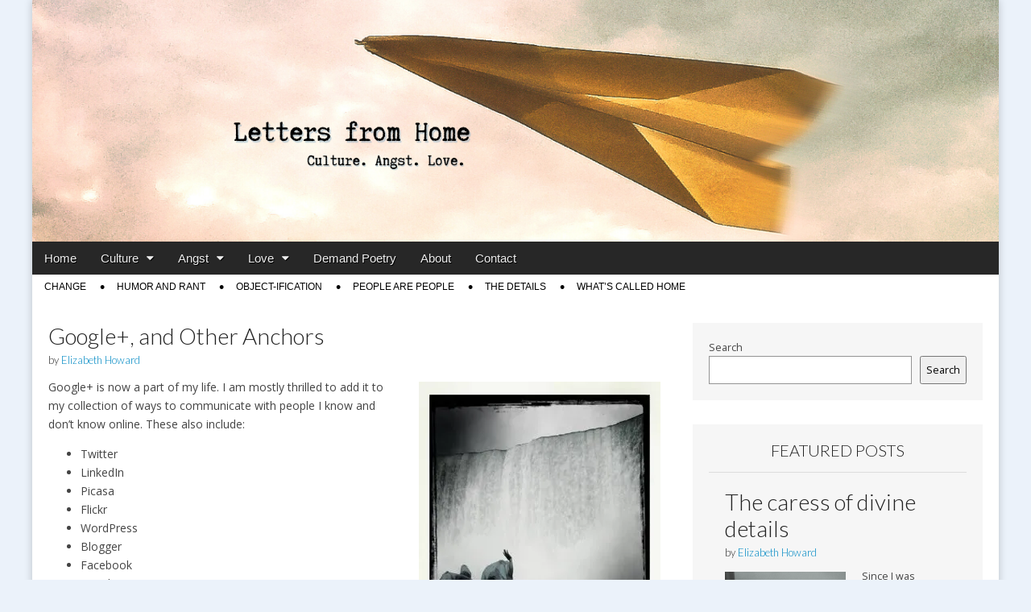

--- FILE ---
content_type: text/html; charset=UTF-8
request_url: https://blog.elizabethhoward.net/google-and-other-anchors/
body_size: 13842
content:
<!DOCTYPE html>
<html lang="en-US">
<head>
	<meta charset="UTF-8">
	<meta name="viewport" content="width=device-width, initial-scale=1.0">
	<link rel="profile" href="http://gmpg.org/xfn/11">
	<link rel="pingback" href="https://blog.elizabethhoward.net/xmlrpc.php">
	<title>Google+, and Other Anchors &#8211; Letters from Home</title>
<meta name='robots' content='max-image-preview:large' />
	<style>img:is([sizes="auto" i], [sizes^="auto," i]) { contain-intrinsic-size: 3000px 1500px }</style>
	<link rel='dns-prefetch' href='//www.googletagmanager.com' />
<link rel='dns-prefetch' href='//stats.wp.com' />
<link rel='dns-prefetch' href='//fonts.googleapis.com' />
<link rel='preconnect' href='//i0.wp.com' />
<link rel='preconnect' href='//c0.wp.com' />
<link rel="alternate" type="application/rss+xml" title="Letters from Home &raquo; Feed" href="https://blog.elizabethhoward.net/feed/" />
<link rel="alternate" type="application/rss+xml" title="Letters from Home &raquo; Comments Feed" href="https://blog.elizabethhoward.net/comments/feed/" />
		<!-- This site uses the Google Analytics by MonsterInsights plugin v9.11.1 - Using Analytics tracking - https://www.monsterinsights.com/ -->
							
			
							<!-- / Google Analytics by MonsterInsights -->
		
<link rel='stylesheet' id='all-css-889f7ba435fb479271568e7d4c7f9080' href='https://blog.elizabethhoward.net/wp-content/boost-cache/static/8b7188c67f.min.css' type='text/css' media='all' />
<style id='wp-emoji-styles-inline-css'>

	img.wp-smiley, img.emoji {
		display: inline !important;
		border: none !important;
		box-shadow: none !important;
		height: 1em !important;
		width: 1em !important;
		margin: 0 0.07em !important;
		vertical-align: -0.1em !important;
		background: none !important;
		padding: 0 !important;
	}
</style>
<style id='classic-theme-styles-inline-css'>
/*! This file is auto-generated */
.wp-block-button__link{color:#fff;background-color:#32373c;border-radius:9999px;box-shadow:none;text-decoration:none;padding:calc(.667em + 2px) calc(1.333em + 2px);font-size:1.125em}.wp-block-file__button{background:#32373c;color:#fff;text-decoration:none}
</style>
<style id='jetpack-sharing-buttons-style-inline-css'>
.jetpack-sharing-buttons__services-list{display:flex;flex-direction:row;flex-wrap:wrap;gap:0;list-style-type:none;margin:5px;padding:0}.jetpack-sharing-buttons__services-list.has-small-icon-size{font-size:12px}.jetpack-sharing-buttons__services-list.has-normal-icon-size{font-size:16px}.jetpack-sharing-buttons__services-list.has-large-icon-size{font-size:24px}.jetpack-sharing-buttons__services-list.has-huge-icon-size{font-size:36px}@media print{.jetpack-sharing-buttons__services-list{display:none!important}}.editor-styles-wrapper .wp-block-jetpack-sharing-buttons{gap:0;padding-inline-start:0}ul.jetpack-sharing-buttons__services-list.has-background{padding:1.25em 2.375em}
</style>
<style id='global-styles-inline-css'>
:root{--wp--preset--aspect-ratio--square: 1;--wp--preset--aspect-ratio--4-3: 4/3;--wp--preset--aspect-ratio--3-4: 3/4;--wp--preset--aspect-ratio--3-2: 3/2;--wp--preset--aspect-ratio--2-3: 2/3;--wp--preset--aspect-ratio--16-9: 16/9;--wp--preset--aspect-ratio--9-16: 9/16;--wp--preset--color--black: #000000;--wp--preset--color--cyan-bluish-gray: #abb8c3;--wp--preset--color--white: #ffffff;--wp--preset--color--pale-pink: #f78da7;--wp--preset--color--vivid-red: #cf2e2e;--wp--preset--color--luminous-vivid-orange: #ff6900;--wp--preset--color--luminous-vivid-amber: #fcb900;--wp--preset--color--light-green-cyan: #7bdcb5;--wp--preset--color--vivid-green-cyan: #00d084;--wp--preset--color--pale-cyan-blue: #8ed1fc;--wp--preset--color--vivid-cyan-blue: #0693e3;--wp--preset--color--vivid-purple: #9b51e0;--wp--preset--gradient--vivid-cyan-blue-to-vivid-purple: linear-gradient(135deg,rgba(6,147,227,1) 0%,rgb(155,81,224) 100%);--wp--preset--gradient--light-green-cyan-to-vivid-green-cyan: linear-gradient(135deg,rgb(122,220,180) 0%,rgb(0,208,130) 100%);--wp--preset--gradient--luminous-vivid-amber-to-luminous-vivid-orange: linear-gradient(135deg,rgba(252,185,0,1) 0%,rgba(255,105,0,1) 100%);--wp--preset--gradient--luminous-vivid-orange-to-vivid-red: linear-gradient(135deg,rgba(255,105,0,1) 0%,rgb(207,46,46) 100%);--wp--preset--gradient--very-light-gray-to-cyan-bluish-gray: linear-gradient(135deg,rgb(238,238,238) 0%,rgb(169,184,195) 100%);--wp--preset--gradient--cool-to-warm-spectrum: linear-gradient(135deg,rgb(74,234,220) 0%,rgb(151,120,209) 20%,rgb(207,42,186) 40%,rgb(238,44,130) 60%,rgb(251,105,98) 80%,rgb(254,248,76) 100%);--wp--preset--gradient--blush-light-purple: linear-gradient(135deg,rgb(255,206,236) 0%,rgb(152,150,240) 100%);--wp--preset--gradient--blush-bordeaux: linear-gradient(135deg,rgb(254,205,165) 0%,rgb(254,45,45) 50%,rgb(107,0,62) 100%);--wp--preset--gradient--luminous-dusk: linear-gradient(135deg,rgb(255,203,112) 0%,rgb(199,81,192) 50%,rgb(65,88,208) 100%);--wp--preset--gradient--pale-ocean: linear-gradient(135deg,rgb(255,245,203) 0%,rgb(182,227,212) 50%,rgb(51,167,181) 100%);--wp--preset--gradient--electric-grass: linear-gradient(135deg,rgb(202,248,128) 0%,rgb(113,206,126) 100%);--wp--preset--gradient--midnight: linear-gradient(135deg,rgb(2,3,129) 0%,rgb(40,116,252) 100%);--wp--preset--font-size--small: 13px;--wp--preset--font-size--medium: 20px;--wp--preset--font-size--large: 36px;--wp--preset--font-size--x-large: 42px;--wp--preset--spacing--20: 0.44rem;--wp--preset--spacing--30: 0.67rem;--wp--preset--spacing--40: 1rem;--wp--preset--spacing--50: 1.5rem;--wp--preset--spacing--60: 2.25rem;--wp--preset--spacing--70: 3.38rem;--wp--preset--spacing--80: 5.06rem;--wp--preset--shadow--natural: 6px 6px 9px rgba(0, 0, 0, 0.2);--wp--preset--shadow--deep: 12px 12px 50px rgba(0, 0, 0, 0.4);--wp--preset--shadow--sharp: 6px 6px 0px rgba(0, 0, 0, 0.2);--wp--preset--shadow--outlined: 6px 6px 0px -3px rgba(255, 255, 255, 1), 6px 6px rgba(0, 0, 0, 1);--wp--preset--shadow--crisp: 6px 6px 0px rgba(0, 0, 0, 1);}:where(.is-layout-flex){gap: 0.5em;}:where(.is-layout-grid){gap: 0.5em;}body .is-layout-flex{display: flex;}.is-layout-flex{flex-wrap: wrap;align-items: center;}.is-layout-flex > :is(*, div){margin: 0;}body .is-layout-grid{display: grid;}.is-layout-grid > :is(*, div){margin: 0;}:where(.wp-block-columns.is-layout-flex){gap: 2em;}:where(.wp-block-columns.is-layout-grid){gap: 2em;}:where(.wp-block-post-template.is-layout-flex){gap: 1.25em;}:where(.wp-block-post-template.is-layout-grid){gap: 1.25em;}.has-black-color{color: var(--wp--preset--color--black) !important;}.has-cyan-bluish-gray-color{color: var(--wp--preset--color--cyan-bluish-gray) !important;}.has-white-color{color: var(--wp--preset--color--white) !important;}.has-pale-pink-color{color: var(--wp--preset--color--pale-pink) !important;}.has-vivid-red-color{color: var(--wp--preset--color--vivid-red) !important;}.has-luminous-vivid-orange-color{color: var(--wp--preset--color--luminous-vivid-orange) !important;}.has-luminous-vivid-amber-color{color: var(--wp--preset--color--luminous-vivid-amber) !important;}.has-light-green-cyan-color{color: var(--wp--preset--color--light-green-cyan) !important;}.has-vivid-green-cyan-color{color: var(--wp--preset--color--vivid-green-cyan) !important;}.has-pale-cyan-blue-color{color: var(--wp--preset--color--pale-cyan-blue) !important;}.has-vivid-cyan-blue-color{color: var(--wp--preset--color--vivid-cyan-blue) !important;}.has-vivid-purple-color{color: var(--wp--preset--color--vivid-purple) !important;}.has-black-background-color{background-color: var(--wp--preset--color--black) !important;}.has-cyan-bluish-gray-background-color{background-color: var(--wp--preset--color--cyan-bluish-gray) !important;}.has-white-background-color{background-color: var(--wp--preset--color--white) !important;}.has-pale-pink-background-color{background-color: var(--wp--preset--color--pale-pink) !important;}.has-vivid-red-background-color{background-color: var(--wp--preset--color--vivid-red) !important;}.has-luminous-vivid-orange-background-color{background-color: var(--wp--preset--color--luminous-vivid-orange) !important;}.has-luminous-vivid-amber-background-color{background-color: var(--wp--preset--color--luminous-vivid-amber) !important;}.has-light-green-cyan-background-color{background-color: var(--wp--preset--color--light-green-cyan) !important;}.has-vivid-green-cyan-background-color{background-color: var(--wp--preset--color--vivid-green-cyan) !important;}.has-pale-cyan-blue-background-color{background-color: var(--wp--preset--color--pale-cyan-blue) !important;}.has-vivid-cyan-blue-background-color{background-color: var(--wp--preset--color--vivid-cyan-blue) !important;}.has-vivid-purple-background-color{background-color: var(--wp--preset--color--vivid-purple) !important;}.has-black-border-color{border-color: var(--wp--preset--color--black) !important;}.has-cyan-bluish-gray-border-color{border-color: var(--wp--preset--color--cyan-bluish-gray) !important;}.has-white-border-color{border-color: var(--wp--preset--color--white) !important;}.has-pale-pink-border-color{border-color: var(--wp--preset--color--pale-pink) !important;}.has-vivid-red-border-color{border-color: var(--wp--preset--color--vivid-red) !important;}.has-luminous-vivid-orange-border-color{border-color: var(--wp--preset--color--luminous-vivid-orange) !important;}.has-luminous-vivid-amber-border-color{border-color: var(--wp--preset--color--luminous-vivid-amber) !important;}.has-light-green-cyan-border-color{border-color: var(--wp--preset--color--light-green-cyan) !important;}.has-vivid-green-cyan-border-color{border-color: var(--wp--preset--color--vivid-green-cyan) !important;}.has-pale-cyan-blue-border-color{border-color: var(--wp--preset--color--pale-cyan-blue) !important;}.has-vivid-cyan-blue-border-color{border-color: var(--wp--preset--color--vivid-cyan-blue) !important;}.has-vivid-purple-border-color{border-color: var(--wp--preset--color--vivid-purple) !important;}.has-vivid-cyan-blue-to-vivid-purple-gradient-background{background: var(--wp--preset--gradient--vivid-cyan-blue-to-vivid-purple) !important;}.has-light-green-cyan-to-vivid-green-cyan-gradient-background{background: var(--wp--preset--gradient--light-green-cyan-to-vivid-green-cyan) !important;}.has-luminous-vivid-amber-to-luminous-vivid-orange-gradient-background{background: var(--wp--preset--gradient--luminous-vivid-amber-to-luminous-vivid-orange) !important;}.has-luminous-vivid-orange-to-vivid-red-gradient-background{background: var(--wp--preset--gradient--luminous-vivid-orange-to-vivid-red) !important;}.has-very-light-gray-to-cyan-bluish-gray-gradient-background{background: var(--wp--preset--gradient--very-light-gray-to-cyan-bluish-gray) !important;}.has-cool-to-warm-spectrum-gradient-background{background: var(--wp--preset--gradient--cool-to-warm-spectrum) !important;}.has-blush-light-purple-gradient-background{background: var(--wp--preset--gradient--blush-light-purple) !important;}.has-blush-bordeaux-gradient-background{background: var(--wp--preset--gradient--blush-bordeaux) !important;}.has-luminous-dusk-gradient-background{background: var(--wp--preset--gradient--luminous-dusk) !important;}.has-pale-ocean-gradient-background{background: var(--wp--preset--gradient--pale-ocean) !important;}.has-electric-grass-gradient-background{background: var(--wp--preset--gradient--electric-grass) !important;}.has-midnight-gradient-background{background: var(--wp--preset--gradient--midnight) !important;}.has-small-font-size{font-size: var(--wp--preset--font-size--small) !important;}.has-medium-font-size{font-size: var(--wp--preset--font-size--medium) !important;}.has-large-font-size{font-size: var(--wp--preset--font-size--large) !important;}.has-x-large-font-size{font-size: var(--wp--preset--font-size--x-large) !important;}
:where(.wp-block-post-template.is-layout-flex){gap: 1.25em;}:where(.wp-block-post-template.is-layout-grid){gap: 1.25em;}
:where(.wp-block-columns.is-layout-flex){gap: 2em;}:where(.wp-block-columns.is-layout-grid){gap: 2em;}
:root :where(.wp-block-pullquote){font-size: 1.5em;line-height: 1.6;}
</style>
<link rel='stylesheet' id='google_fonts-css' href='//fonts.googleapis.com/css?family=Open+Sans%3A400%2C700%3A400%2C400italic%2C700%2C700italic%7CQuattrocento%7CLato%3A300&#038;ver=6.8.3' media='all' />
<!--n2css--><!--n2js-->






<!-- Google tag (gtag.js) snippet added by Site Kit -->
<!-- Google Analytics snippet added by Site Kit -->


<link rel="https://api.w.org/" href="https://blog.elizabethhoward.net/wp-json/" /><link rel="alternate" title="JSON" type="application/json" href="https://blog.elizabethhoward.net/wp-json/wp/v2/posts/1955" /><link rel="EditURI" type="application/rsd+xml" title="RSD" href="https://blog.elizabethhoward.net/xmlrpc.php?rsd" />
<meta name="generator" content="WordPress 6.8.3" />
<link rel="canonical" href="https://blog.elizabethhoward.net/google-and-other-anchors/" />
<link rel='shortlink' href='https://blog.elizabethhoward.net/?p=1955' />
<link rel="alternate" title="oEmbed (JSON)" type="application/json+oembed" href="https://blog.elizabethhoward.net/wp-json/oembed/1.0/embed?url=https%3A%2F%2Fblog.elizabethhoward.net%2Fgoogle-and-other-anchors%2F" />
<link rel="alternate" title="oEmbed (XML)" type="text/xml+oembed" href="https://blog.elizabethhoward.net/wp-json/oembed/1.0/embed?url=https%3A%2F%2Fblog.elizabethhoward.net%2Fgoogle-and-other-anchors%2F&#038;format=xml" />
<meta name="generator" content="Site Kit by Google 1.171.0" />	<style>img#wpstats{display:none}</style>
		<style>
body { color: #444444; font-family: Open Sans, sans-serif; font-weight: normal; font-size: 14px; }
#page { background-color: #ffffff; }
h1, h2, h3, h4, h5, h6, h1 a, h2 a, h3 a, h4 a, h5 a, h6 a { color: #222222; font-family: Lato, serif; font-weight: normal; }
#site-title a,#site-description{  }
#site-title a { font-family: Quattrocento, serif; font-weight: normal; font-size: 48px; }
#site-description { font-family: Lato;  font-weight: 300; font-size: 18px; }
#site-navigation, #site-sub-navigation { font-family: PT Sans, sans-serif; font-weight: normal; }
#site-navigation { font-size: 15px; background-color: #272727; }
#site-navigation li:hover, #site-navigation ul ul { background-color: #111111; }
#site-navigation li a { color: #eeeeee; }
#site-navigation li a:hover { color: #eeeeee; }
#site-sub-navigation { font-size: 12px; }
a, .entry-meta a, .format-link .entry-title a { color: #0089c4; }
a:hover, .entry-meta a:hover, .format-link .entry-title a:hover { color: #222222; }
.more-link, #posts-pagination a, input[type="submit"], .comment-reply-link, .more-link:hover, #posts-pagination a:hover, input[type="submit"]:hover, .comment-reply-link:hover { color: #ffffff; background-color: #444444; }
.widget { background-color: #F6F6F6; }
.entry-title, .entry-title a { font-family: Lato;  font-weight: 300; font-size: 28px; }
.entry-meta, .entry-meta a { font-family: Lato;  font-weight: 300; font-size: 13px; }
.post-category, .post-category a, .post-format, .post-format a { font-family: Lato;  font-weight: 300; font-size: 13px; }
</style>
	<style type="text/css" id="custom-background-css">
body.custom-background { background-color: #ebf2fa; }
</style>
	
<!-- Google Tag Manager snippet added by Site Kit -->


<!-- End Google Tag Manager snippet added by Site Kit -->
<link rel="icon" href="https://i0.wp.com/blog.elizabethhoward.net/wp-content/uploads/cropped-sharpener_howard_2010.jpg?fit=32%2C32&#038;ssl=1" sizes="32x32" />
<link rel="icon" href="https://i0.wp.com/blog.elizabethhoward.net/wp-content/uploads/cropped-sharpener_howard_2010.jpg?fit=192%2C192&#038;ssl=1" sizes="192x192" />
<link rel="apple-touch-icon" href="https://i0.wp.com/blog.elizabethhoward.net/wp-content/uploads/cropped-sharpener_howard_2010.jpg?fit=180%2C180&#038;ssl=1" />
<meta name="msapplication-TileImage" content="https://i0.wp.com/blog.elizabethhoward.net/wp-content/uploads/cropped-sharpener_howard_2010.jpg?fit=270%2C270&#038;ssl=1" />
</head>

<body class="wp-singular post-template-default single single-post postid-1955 single-format-standard custom-background wp-custom-logo wp-theme-magazine-premium">
	<div id="page" class="grid ">
		<header id="header" class="row" role="banner">
			<div class="c12">
				<div id="mobile-menu">
					<a href="#" class="left-menu"><i class="fa fa-reorder"></i></a>
					<a href="#"><i class="fa fa-search"></i></a>
				</div>
				<div id="drop-down-search"><form role="search" method="get" class="search-form" action="https://blog.elizabethhoward.net/">
				<label>
					<span class="screen-reader-text">Search for:</span>
					<input type="search" class="search-field" placeholder="Search &hellip;" value="" name="s" />
				</label>
				<input type="submit" class="search-submit" value="Search" />
			</form></div>

								<div class="title-logo-wrapper remove">
										<div id="title-wrapper">
						<div id="site-title"><a href="https://blog.elizabethhoward.net" title="Letters from Home" rel="home">Letters from Home</a></div>
											</div>
				</div>
									<a href="https://blog.elizabethhoward.net" title="Letters from Home" rel="home"><img id="header-img" src="https://blog.elizabethhoward.net/wp-content/uploads/2022/02/cropped-Letters-from-Home-Blog-Banners-2022.png" width="1584" height="396" alt="Letters from Home" /></a>
					
				<div id="nav-wrapper">
					<div class="nav-content">
						<nav id="site-navigation" class="menus clearfix" role="navigation">
							<div class="screen-reader-text">Main menu</div>
							<a class="screen-reader-text" href="#primary" title="Skip to content">Skip to content</a>
							<div id="main-menu" class="menu-2021-menu-container"><ul id="menu-2021-menu" class="menu"><li id="menu-item-3766" class="menu-item menu-item-type-custom menu-item-object-custom menu-item-home menu-item-3766"><a href="http://blog.elizabethhoward.net/">Home</a>
<li id="menu-item-3740" class="menu-item menu-item-type-taxonomy menu-item-object-category menu-item-has-children sub-menu-parent menu-item-3740"><a href="https://blog.elizabethhoward.net/category/culture/">Culture</a>
<ul class="sub-menu">
	<li id="menu-item-3767" class="menu-item menu-item-type-taxonomy menu-item-object-category menu-item-3767"><a href="https://blog.elizabethhoward.net/category/writing/poetry-culture/">Poetry</a>
	<li id="menu-item-3773" class="menu-item menu-item-type-taxonomy menu-item-object-category menu-item-3773"><a href="https://blog.elizabethhoward.net/category/life-in-america/">Life in America</a>
	<li id="menu-item-3786" class="menu-item menu-item-type-taxonomy menu-item-object-category menu-item-3786"><a href="https://blog.elizabethhoward.net/category/writing/">Writing</a>
	<li id="menu-item-4761" class="menu-item menu-item-type-taxonomy menu-item-object-category current-post-ancestor menu-item-4761"><a href="https://blog.elizabethhoward.net/category/object-ification/">Object-ification</a>
</ul>

<li id="menu-item-3769" class="menu-item menu-item-type-taxonomy menu-item-object-category menu-item-has-children sub-menu-parent menu-item-3769"><a href="https://blog.elizabethhoward.net/category/angst/">Angst</a>
<ul class="sub-menu">
	<li id="menu-item-3785" class="menu-item menu-item-type-taxonomy menu-item-object-category menu-item-3785"><a href="https://blog.elizabethhoward.net/category/called-home/">What&#8217;s Called Home</a>
	<li id="menu-item-4543" class="menu-item menu-item-type-taxonomy menu-item-object-category menu-item-4543"><a href="https://blog.elizabethhoward.net/category/family/">Who We Call Family</a>
	<li id="menu-item-4544" class="menu-item menu-item-type-taxonomy menu-item-object-category current-post-ancestor current-menu-parent current-post-parent menu-item-4544"><a href="https://blog.elizabethhoward.net/category/is-less-more/">Is Less More?</a>
	<li id="menu-item-3787" class="menu-item menu-item-type-taxonomy menu-item-object-category menu-item-3787"><a href="https://blog.elizabethhoward.net/category/life-in-america/the-old-days/">The Old Days</a>
	<li id="menu-item-3774" class="menu-item menu-item-type-taxonomy menu-item-object-category menu-item-3774"><a href="https://blog.elizabethhoward.net/category/writing/humor-rant/">Humor and Rant</a>
</ul>

<li id="menu-item-3741" class="menu-item menu-item-type-taxonomy menu-item-object-category menu-item-has-children sub-menu-parent menu-item-3741"><a href="https://blog.elizabethhoward.net/category/love/">Love</a>
<ul class="sub-menu">
	<li id="menu-item-4762" class="menu-item menu-item-type-taxonomy menu-item-object-category menu-item-4762"><a href="https://blog.elizabethhoward.net/category/life-in-america/women-life-in-america/">Women</a>
	<li id="menu-item-3777" class="menu-item menu-item-type-taxonomy menu-item-object-category menu-item-3777"><a href="https://blog.elizabethhoward.net/category/ponderings/">Ponderings</a>
	<li id="menu-item-3784" class="menu-item menu-item-type-taxonomy menu-item-object-category menu-item-3784"><a href="https://blog.elizabethhoward.net/category/people-are-people/">People are people</a>
	<li id="menu-item-4542" class="menu-item menu-item-type-taxonomy menu-item-object-category current-post-ancestor menu-item-4542"><a href="https://blog.elizabethhoward.net/category/details/">The Details</a>
</ul>

<li id="menu-item-4759" class="menu-item menu-item-type-custom menu-item-object-custom menu-item-4759"><a href="http://demandpoetry.com">Demand Poetry</a>
<li id="menu-item-3765" class="menu-item menu-item-type-post_type menu-item-object-page menu-item-3765"><a href="https://blog.elizabethhoward.net/about/">About</a>
<li id="menu-item-3763" class="menu-item menu-item-type-post_type menu-item-object-page menu-item-3763"><a href="https://blog.elizabethhoward.net/contact-submssions/">Contact</a>
</ul></div>
													</nav><!-- #site-navigation -->

												<nav id="site-sub-navigation" class="menus" role="navigation">
							<div class="screen-reader-text">Sub menu</div>
							<div class="menu-secondary-menu-2020-container"><ul id="menu-secondary-menu-2020" class="secondary-menu"><li id="menu-item-4356" class="menu-item menu-item-type-taxonomy menu-item-object-category current-post-ancestor current-menu-parent current-post-parent menu-item-4356"><a href="https://blog.elizabethhoward.net/category/is-less-more/change-activism-means-act/">Change</a>
<li id="menu-item-3982" class="menu-item menu-item-type-taxonomy menu-item-object-category menu-item-3982"><a href="https://blog.elizabethhoward.net/category/writing/humor-rant/">Humor and Rant</a>
<li id="menu-item-3864" class="menu-item menu-item-type-taxonomy menu-item-object-category current-post-ancestor menu-item-3864"><a href="https://blog.elizabethhoward.net/category/object-ification/">Object-ification</a>
<li id="menu-item-3859" class="menu-item menu-item-type-taxonomy menu-item-object-category menu-item-3859"><a href="https://blog.elizabethhoward.net/category/people-are-people/">People are people</a>
<li id="menu-item-4358" class="menu-item menu-item-type-taxonomy menu-item-object-category current-post-ancestor menu-item-4358"><a href="https://blog.elizabethhoward.net/category/details/">The Details</a>
<li id="menu-item-3861" class="menu-item menu-item-type-taxonomy menu-item-object-category menu-item-3861"><a href="https://blog.elizabethhoward.net/category/called-home/">What&#8217;s Called Home</a>
</ul></div>						</nav><!-- #site-sub-navigation -->
											</div>
				</div>

			</div><!-- .c12 -->

		</header><!-- #header .row -->

		<div id="main">
			<div class="row">
	<div id="primary" class="c8" role="main">
			<article id="post-1955" class="post-1955 post type-post status-publish format-standard hentry category-change-activism-means-act category-consuming-things category-is-less-more category-photography-details tag-aging tag-google tag-social-networking tag-techno-wonder">
	    <header>
	<h1 class="entry-title">Google+, and Other Anchors</h1>
		<h2 class="entry-meta">
		by <span class="vcard author"><span class="fn"><a href="https://blog.elizabethhoward.net/author/rentapoet/" title="Posts by Elizabeth Howard" rel="author">Elizabeth Howard</a></span></span>	</h2>
	</header>
	    <div class="entry-content">
		    <p><a href="https://picasaweb.google.com/lh/photo/Zr3akKWrZBDOueI4XAZSWVC0HsTnVH6YbgbQ4Qy2tr8?feat=embedwebsite"><img data-recalc-dims="1" fetchpriority="high" decoding="async" class="alignright" src="https://i0.wp.com/lh3.googleusercontent.com/-kyRKVWMWrvY/TgosmjhWJ-I/AAAAAAAAdQE/WCEHKsd5sbA/s800/2011-06-28%25252019%25253A32%25253A45%252520%25252B0000.jpg?resize=300%2C400&#038;ssl=1" alt="Niagara Falls - Up Close - by E. Howard" width="300" height="400" /></a></p>
<p>Google+ is now a part of my life. I am mostly thrilled to add it to my collection of ways to communicate with people I know and don&#8217;t know online. These also include:</p>
<p></p>
<ul>
<li>Twitter</li>
<li>LinkedIn</li>
<li>Picasa</li>
<li>Flickr</li>
<li>WordPress</li>
<li>Blogger</li>
<li>Facebook</li>
<li>Gmail</li>
<li>Digg</li>
</ul>
<p></p>
<p><div>And many others.</div>
</p>
<p><div>Just as I pondered when I started dabbling in Twitter, I wonder: <strong> What illusion do we want to invest in?</strong></div>
</p>
<p></p>
<p><div>I am thinking about this as I tally up certain THINGS that pile up in life. Normal things, uninteresting things that have uses, of course, and lure us by how they can multitask for us.</div>
</p>
<p><div>For example, recently we acquired new bunkbeds. They are very cool beds, with a staircase and built in drawers and such wonderful safety features. BUT, I ask you this:</div>
</p>
<p><div><em>Why did we buy these bunk beds? We already HAD bunk beds!</em></div>
</p>
<p><div>Google desires to compete with Facebook. They couldn&#8217;t purchase it (like they did YouTube, for example) so they decided to create a version of their own social networking &#8220;circle&#8221;. They want to &#8220;integrate&#8221; our lives and make everything easier. Is it?</div>
</p>
<p><div>The progress of life is like climbing up a steep hill. The notion of &#8220;over-the-hill&#8221; is correct. Because at some point in our lives we stop climbing and reach the summit.</div>
</p>
<p><div>This is a most excellent time to look around and assess life, the world and all its trickery. To separate out the baubles from the beauty. To clean house and consider what is important. This is when we are not young and stupid, anymore, but still young enough to be flexible in our bodies and minds.</div>
</p>
<p><div>Maybe we choose to keep collecting the useless and the meaningless&#8211; just  because we love it, or maybe because we didn&#8217;t bother to take stock at the top. Maybe because we don&#8217;t want to admit we are starting to roll down the other side.</div>
</p>
<p><div>The inevitable part of life is seeing ourselves become older, softer, less relevant to our culture. And at the same time recognizing in our hearts how well we know ourselves, and the world too. Wisdom comes at a price.</div>
</p>
<p><div>Google+ &#8211;like Twitter, Facebook, et al &#8212; are illusions. They weigh our lives down until we can hardly move. No need to make arguments for the benefits. I know them, and even use them. Every fantasy creates its own joy.</div>
</p>
<p><div>At some point, all this grabbing stops for each of us. We let go of the need to pull ourselves higher and just let the world be as it is&#8211; beautiful and already full.</div>
<div>Oh, so full.</div></p>

<div id='jp-relatedposts' class='jp-relatedposts' >
	<h3 class="jp-relatedposts-headline"><em>Related</em></h3>
</div>	    </div><!-- .entry-content -->

	        <footer class="entry">
		<div id="author-info" class="hero-unit"><img alt='' src='https://secure.gravatar.com/avatar/9965fd4131fa71f3d1390b885f0d253cdcb236e5e0a44de5d020a4a401607719?s=80&#038;r=g' srcset='https://secure.gravatar.com/avatar/9965fd4131fa71f3d1390b885f0d253cdcb236e5e0a44de5d020a4a401607719?s=160&#038;r=g 2x' class='avatar avatar-80 photo' height='80' width='80' decoding='async'/><div class="author-text"><h4>Elizabeth Howard</h4><p>Elizabeth writes literary non-fiction, haiku, cultural rants, and Demand Poetry in order to forward the cause of beautiful writing. She calls London, Kansas City, and Iowa home.&nbsp;<a class="author-link" href="https://blog.elizabethhoward.net/author/rentapoet/" rel="author">View all posts by Elizabeth Howard <span class="meta-nav">&rarr;</span></a></p></div></div><p class="tags"><i class="fa fa-tags"></i> Tags:<a href="https://blog.elizabethhoward.net/tag/aging/" rel="tag">aging</a> <a href="https://blog.elizabethhoward.net/tag/google/" rel="tag">Google+</a> <a href="https://blog.elizabethhoward.net/tag/social-networking/" rel="tag">Social Networking</a> <a href="https://blog.elizabethhoward.net/tag/techno-wonder/" rel="tag">Techno-wonder</a></p>	</footer><!-- .entry -->
		</article><!-- #post-1955 -->
			<nav id="posts-pagination">
				<h3 class="screen-reader-text">Post navigation</h3>
				<div class="previous fl"><a href="https://blog.elizabethhoward.net/passing-through/" rel="prev">&larr; Passing Through</a></div>
				<div class="next fr"><a href="https://blog.elizabethhoward.net/fine-tooth-comb/" rel="next">Fine Tooth Comb &rarr;</a></div>
			</nav><!-- #posts-pagination -->

			
<div id="comments" class="comments-area">

	
	
	
</div><!-- #comments .comments-area -->
			</div><!-- #primary -->

	<div id="secondary" class="c4 end" role="complementary">
		<aside id="block-2" class="widget widget_block widget_search"><form role="search" method="get" action="https://blog.elizabethhoward.net/" class="wp-block-search__button-outside wp-block-search__text-button wp-block-search"    ><label class="wp-block-search__label" for="wp-block-search__input-1" >Search</label><div class="wp-block-search__inside-wrapper " ><input class="wp-block-search__input" id="wp-block-search__input-1" placeholder="" value="" type="search" name="s" required /><button aria-label="Search" class="wp-block-search__button wp-element-button" type="submit" >Search</button></div></form></aside><aside id="mp_featured_posts-4" class="widget widget_mp_featured_posts"><h3 class="widget-title">Featured Posts</h3>	<article id="post-4603" class="c12 post-4603 post type-post status-publish format-standard has-post-thumbnail hentry category-angst category-letters category-outside category-called-home tag-depression tag-walking-2 tag-writing">
	    <header>
	<h2 class="entry-title"><a href="https://blog.elizabethhoward.net/caress-divine-details/" rel="bookmark">The caress of divine details</a></h2>
		<h2 class="entry-meta">
		by <span class="vcard author"><span class="fn"><a href="https://blog.elizabethhoward.net/author/rentapoet/" title="Posts by Elizabeth Howard" rel="author">Elizabeth Howard</a></span></span>	</h2>
	</header>
	    <div class="entry-content">
		    <a href="https://blog.elizabethhoward.net/caress-divine-details/"><img width="150" height="150" src="https://i0.wp.com/blog.elizabethhoward.net/wp-content/uploads/2021/03/Nabokov_details.png?resize=150%2C150&amp;ssl=1" class="alignleft wp-post-image" alt="Divine Details nabokov" decoding="async" loading="lazy" srcset="https://i0.wp.com/blog.elizabethhoward.net/wp-content/uploads/2021/03/Nabokov_details.png?w=1200&amp;ssl=1 1200w, https://i0.wp.com/blog.elizabethhoward.net/wp-content/uploads/2021/03/Nabokov_details.png?resize=300%2C300&amp;ssl=1 300w, https://i0.wp.com/blog.elizabethhoward.net/wp-content/uploads/2021/03/Nabokov_details.png?resize=1024%2C1024&amp;ssl=1 1024w, https://i0.wp.com/blog.elizabethhoward.net/wp-content/uploads/2021/03/Nabokov_details.png?resize=150%2C150&amp;ssl=1 150w, https://i0.wp.com/blog.elizabethhoward.net/wp-content/uploads/2021/03/Nabokov_details.png?resize=768%2C768&amp;ssl=1 768w, https://i0.wp.com/blog.elizabethhoward.net/wp-content/uploads/2021/03/Nabokov_details.png?resize=45%2C45&amp;ssl=1 45w" sizes="auto, (max-width: 150px) 100vw, 150px" /></a><div class="excerpt"><p>Since I was diagnosed with depression decades ago (age 15), I have had some time to discover a few things that do help me. Some of those things are the usual sort of things: going for walks, taking medication, having a good support system, knowing that my diagnosis is a medical one &#8212; that I&#8217;m&hellip;</p>
<p class="more-link-p"><a class="more-link" href="https://blog.elizabethhoward.net/caress-divine-details/">Read more &rarr;</a></p>
</div>	    </div><!-- .entry-content -->

	    	</article><!-- #post-4603 --></aside><aside id="block-7" class="widget widget_block widget_media_image">
<figure class="wp-block-image size-full is-resized"><a href="https://demandpoetry.com" target="_blank"><img loading="lazy" decoding="async" src="https://blog.elizabethhoward.net/wp-content/uploads/2022/04/Demand-Poetry-Logo.png" alt="" class="wp-image-4763" width="649" height="649" srcset="https://i0.wp.com/blog.elizabethhoward.net/wp-content/uploads/2022/04/Demand-Poetry-Logo.png?w=1000&amp;ssl=1 1000w, https://i0.wp.com/blog.elizabethhoward.net/wp-content/uploads/2022/04/Demand-Poetry-Logo.png?resize=300%2C300&amp;ssl=1 300w, https://i0.wp.com/blog.elizabethhoward.net/wp-content/uploads/2022/04/Demand-Poetry-Logo.png?resize=150%2C150&amp;ssl=1 150w, https://i0.wp.com/blog.elizabethhoward.net/wp-content/uploads/2022/04/Demand-Poetry-Logo.png?resize=768%2C768&amp;ssl=1 768w, https://i0.wp.com/blog.elizabethhoward.net/wp-content/uploads/2022/04/Demand-Poetry-Logo.png?resize=560%2C560&amp;ssl=1 560w, https://i0.wp.com/blog.elizabethhoward.net/wp-content/uploads/2022/04/Demand-Poetry-Logo.png?resize=260%2C260&amp;ssl=1 260w, https://i0.wp.com/blog.elizabethhoward.net/wp-content/uploads/2022/04/Demand-Poetry-Logo.png?resize=160%2C160&amp;ssl=1 160w" sizes="auto, (max-width: 649px) 100vw, 649px" /></a></figure>
</aside><aside id="block-3" class="widget widget_block"></aside><aside id="block-4" class="widget widget_block">
<hr class="wp-block-separator"/>
</aside>	</div><!-- #secondary.widget-area -->

			</div><!-- .row -->

				<section id="image-bar" class="row">
			<div class="c12">
									<h2 class="page-title">Poetry</h2>
									<div class="row">
										        	<div class="c2">
								<a href="https://blog.elizabethhoward.net/fear-is-as-commonplace-as-oxygen/"><img width="400" height="300" src="https://i0.wp.com/blog.elizabethhoward.net/wp-content/uploads/2023/03/Wordpress-Image-Nietzsche.png?resize=400%2C300&amp;ssl=1" class="attachment-image-bar size-image-bar wp-post-image" alt="No one can build you the bridge on which you, and only you, must cross the river of life Nietsche" decoding="async" loading="lazy" srcset="https://i0.wp.com/blog.elizabethhoward.net/wp-content/uploads/2023/03/Wordpress-Image-Nietzsche.png?resize=400%2C300&amp;ssl=1 400w, https://i0.wp.com/blog.elizabethhoward.net/wp-content/uploads/2023/03/Wordpress-Image-Nietzsche.png?zoom=2&amp;resize=400%2C300 800w, https://i0.wp.com/blog.elizabethhoward.net/wp-content/uploads/2023/03/Wordpress-Image-Nietzsche.png?zoom=3&amp;resize=400%2C300 1200w" sizes="auto, (max-width: 400px) 100vw, 400px" /></a>								<p><a href="https://blog.elizabethhoward.net/fear-is-as-commonplace-as-oxygen/">Fear is as Commonplace as Oxygen</a></p>
				            </div>
				            				        	<div class="c2">
								<a href="https://blog.elizabethhoward.net/poems-artful-august-2022/"><img width="400" height="300" src="https://i0.wp.com/blog.elizabethhoward.net/wp-content/uploads/2022/09/watercolor.png?resize=400%2C300&amp;ssl=1" class="attachment-image-bar size-image-bar wp-post-image" alt="Elizabeth Howard poetry artful august 2022" decoding="async" loading="lazy" srcset="https://i0.wp.com/blog.elizabethhoward.net/wp-content/uploads/2022/09/watercolor.png?resize=400%2C300&amp;ssl=1 400w, https://i0.wp.com/blog.elizabethhoward.net/wp-content/uploads/2022/09/watercolor.png?zoom=2&amp;resize=400%2C300 800w" sizes="auto, (max-width: 400px) 100vw, 400px" /></a>								<p><a href="https://blog.elizabethhoward.net/poems-artful-august-2022/">Poems of 2022 Artful August</a></p>
				            </div>
				            				        	<div class="c2">
								<a href="https://blog.elizabethhoward.net/unmotivated/"><img width="400" height="300" src="https://i0.wp.com/blog.elizabethhoward.net/wp-content/uploads/2022/04/Van-By-the-River-e1650461569793.png?resize=400%2C300&amp;ssl=1" class="attachment-image-bar size-image-bar wp-post-image" alt="When You are Unmotivated Journey and Destination" decoding="async" loading="lazy" /></a>								<p><a href="https://blog.elizabethhoward.net/unmotivated/">Unmotivated</a></p>
				            </div>
				            				        	<div class="c2">
								<a href="https://blog.elizabethhoward.net/when-you-read-poetry/"><img width="400" height="300" src="https://i0.wp.com/blog.elizabethhoward.net/wp-content/uploads/2021/04/Featured-Image-WP_FB-Image-Dickinson.png?resize=400%2C300&amp;ssl=1" class="attachment-image-bar size-image-bar wp-post-image" alt="what happens when you read poetry emily dickinson quote" decoding="async" loading="lazy" /></a>								<p><a href="https://blog.elizabethhoward.net/when-you-read-poetry/">When you read poetry &#8230;</a></p>
				            </div>
				            				        	<div class="c2">
								<a href="https://blog.elizabethhoward.net/the-art-of-not-beating-myself-up/"><img width="400" height="300" src="https://i0.wp.com/blog.elizabethhoward.net/wp-content/uploads/2020/09/pexels-henry-co-2886015-so-close-so-far.jpg?resize=400%2C300&amp;ssl=1" class="attachment-image-bar size-image-bar wp-post-image" alt="So close but so far, pexels-henry-&amp;-co-2886015-so close so far" decoding="async" loading="lazy" /></a>								<p><a href="https://blog.elizabethhoward.net/the-art-of-not-beating-myself-up/">The Art of Not Beating Myself Up</a></p>
				            </div>
				            				        	<div class="c2">
								<a href="https://blog.elizabethhoward.net/ode-to-america-2020/"><img width="400" height="300" src="https://i0.wp.com/blog.elizabethhoward.net/wp-content/uploads/2020/09/pexels-max-andrey-1254735-Ode-to-America-2020.jpg?resize=400%2C300&amp;ssl=1" class="attachment-image-bar size-image-bar wp-post-image" alt="Photo byOde To America 2020- Max Andrey from Pexels" decoding="async" loading="lazy" /></a>								<p><a href="https://blog.elizabethhoward.net/ode-to-america-2020/">An Ode to America 2020</a></p>
				            </div>
				            					</div>
								</div>
		</section>
			</div> <!-- #main -->

</div> <!-- #page.grid -->

<footer id="footer" role="contentinfo">
	<div id="footer-content" class="grid ">
		<div class="row">
					</div><!-- .row -->

		<div class="row">
			<p class="copyright c12">
								<span class="line"></span>
				<span class="fl">Copyright © 2022 <a href="http://elizabethhoward.net">Elizabeth G. Howard</a>. All Rights Reserved.</span>
				<span class="fr">The Magazine Premium Theme by <a href="https://themes.bavotasan.com/">bavotasan.com</a>.</span>
			</p><!-- .c12 -->
		</div><!-- .row -->
	</div><!-- #footer-content.grid -->
</footer><!-- #footer -->


		<!-- Google Tag Manager (noscript) snippet added by Site Kit -->
		<noscript>
			<iframe src="https://www.googletagmanager.com/ns.html?id=GTM-MZD5M8B" height="0" width="0" style="display:none;visibility:hidden"></iframe>
		</noscript>
		<!-- End Google Tag Manager (noscript) snippet added by Site Kit -->
		





<div style="text-align: center;"><a href="https://www.monsterinsights.com/?utm_source=verifiedBadge&utm_medium=verifiedBadge&utm_campaign=verifiedbyMonsterInsights" target="_blank" rel="nofollow"><img style="display: inline-block" alt="Verified by MonsterInsights" title="Verified by MonsterInsights" src="https://blog.elizabethhoward.net/wp-content/plugins/google-analytics-for-wordpress/assets/images/monsterinsights-badge-light.svg"/></a></div><!-- Magazine Premium created by c.bavota - http://themes.bavotasan.com -->
<script src="//www.googletagmanager.com/gtag/js?id=G-CLYV2SZ2MN"  data-cfasync="false" data-wpfc-render="false" type="text/javascript" async></script><script data-cfasync="false" data-wpfc-render="false" type="text/javascript">
				var mi_version = '9.11.1';
				var mi_track_user = true;
				var mi_no_track_reason = '';
								var MonsterInsightsDefaultLocations = {"page_location":"https:\/\/blog.elizabethhoward.net\/google-and-other-anchors\/"};
								if ( typeof MonsterInsightsPrivacyGuardFilter === 'function' ) {
					var MonsterInsightsLocations = (typeof MonsterInsightsExcludeQuery === 'object') ? MonsterInsightsPrivacyGuardFilter( MonsterInsightsExcludeQuery ) : MonsterInsightsPrivacyGuardFilter( MonsterInsightsDefaultLocations );
				} else {
					var MonsterInsightsLocations = (typeof MonsterInsightsExcludeQuery === 'object') ? MonsterInsightsExcludeQuery : MonsterInsightsDefaultLocations;
				}

								var disableStrs = [
										'ga-disable-G-CLYV2SZ2MN',
									];

				/* Function to detect opted out users */
				function __gtagTrackerIsOptedOut() {
					for (var index = 0; index < disableStrs.length; index++) {
						if (document.cookie.indexOf(disableStrs[index] + '=true') > -1) {
							return true;
						}
					}

					return false;
				}

				/* Disable tracking if the opt-out cookie exists. */
				if (__gtagTrackerIsOptedOut()) {
					for (var index = 0; index < disableStrs.length; index++) {
						window[disableStrs[index]] = true;
					}
				}

				/* Opt-out function */
				function __gtagTrackerOptout() {
					for (var index = 0; index < disableStrs.length; index++) {
						document.cookie = disableStrs[index] + '=true; expires=Thu, 31 Dec 2099 23:59:59 UTC; path=/';
						window[disableStrs[index]] = true;
					}
				}

				if ('undefined' === typeof gaOptout) {
					function gaOptout() {
						__gtagTrackerOptout();
					}
				}
								window.dataLayer = window.dataLayer || [];

				window.MonsterInsightsDualTracker = {
					helpers: {},
					trackers: {},
				};
				if (mi_track_user) {
					function __gtagDataLayer() {
						dataLayer.push(arguments);
					}

					function __gtagTracker(type, name, parameters) {
						if (!parameters) {
							parameters = {};
						}

						if (parameters.send_to) {
							__gtagDataLayer.apply(null, arguments);
							return;
						}

						if (type === 'event') {
														parameters.send_to = monsterinsights_frontend.v4_id;
							var hookName = name;
							if (typeof parameters['event_category'] !== 'undefined') {
								hookName = parameters['event_category'] + ':' + name;
							}

							if (typeof MonsterInsightsDualTracker.trackers[hookName] !== 'undefined') {
								MonsterInsightsDualTracker.trackers[hookName](parameters);
							} else {
								__gtagDataLayer('event', name, parameters);
							}
							
						} else {
							__gtagDataLayer.apply(null, arguments);
						}
					}

					__gtagTracker('js', new Date());
					__gtagTracker('set', {
						'developer_id.dZGIzZG': true,
											});
					if ( MonsterInsightsLocations.page_location ) {
						__gtagTracker('set', MonsterInsightsLocations);
					}
										__gtagTracker('config', 'G-CLYV2SZ2MN', {"forceSSL":"true"} );
										window.gtag = __gtagTracker;										(function () {
						/* https://developers.google.com/analytics/devguides/collection/analyticsjs/ */
						/* ga and __gaTracker compatibility shim. */
						var noopfn = function () {
							return null;
						};
						var newtracker = function () {
							return new Tracker();
						};
						var Tracker = function () {
							return null;
						};
						var p = Tracker.prototype;
						p.get = noopfn;
						p.set = noopfn;
						p.send = function () {
							var args = Array.prototype.slice.call(arguments);
							args.unshift('send');
							__gaTracker.apply(null, args);
						};
						var __gaTracker = function () {
							var len = arguments.length;
							if (len === 0) {
								return;
							}
							var f = arguments[len - 1];
							if (typeof f !== 'object' || f === null || typeof f.hitCallback !== 'function') {
								if ('send' === arguments[0]) {
									var hitConverted, hitObject = false, action;
									if ('event' === arguments[1]) {
										if ('undefined' !== typeof arguments[3]) {
											hitObject = {
												'eventAction': arguments[3],
												'eventCategory': arguments[2],
												'eventLabel': arguments[4],
												'value': arguments[5] ? arguments[5] : 1,
											}
										}
									}
									if ('pageview' === arguments[1]) {
										if ('undefined' !== typeof arguments[2]) {
											hitObject = {
												'eventAction': 'page_view',
												'page_path': arguments[2],
											}
										}
									}
									if (typeof arguments[2] === 'object') {
										hitObject = arguments[2];
									}
									if (typeof arguments[5] === 'object') {
										Object.assign(hitObject, arguments[5]);
									}
									if ('undefined' !== typeof arguments[1].hitType) {
										hitObject = arguments[1];
										if ('pageview' === hitObject.hitType) {
											hitObject.eventAction = 'page_view';
										}
									}
									if (hitObject) {
										action = 'timing' === arguments[1].hitType ? 'timing_complete' : hitObject.eventAction;
										hitConverted = mapArgs(hitObject);
										__gtagTracker('event', action, hitConverted);
									}
								}
								return;
							}

							function mapArgs(args) {
								var arg, hit = {};
								var gaMap = {
									'eventCategory': 'event_category',
									'eventAction': 'event_action',
									'eventLabel': 'event_label',
									'eventValue': 'event_value',
									'nonInteraction': 'non_interaction',
									'timingCategory': 'event_category',
									'timingVar': 'name',
									'timingValue': 'value',
									'timingLabel': 'event_label',
									'page': 'page_path',
									'location': 'page_location',
									'title': 'page_title',
									'referrer' : 'page_referrer',
								};
								for (arg in args) {
																		if (!(!args.hasOwnProperty(arg) || !gaMap.hasOwnProperty(arg))) {
										hit[gaMap[arg]] = args[arg];
									} else {
										hit[arg] = args[arg];
									}
								}
								return hit;
							}

							try {
								f.hitCallback();
							} catch (ex) {
							}
						};
						__gaTracker.create = newtracker;
						__gaTracker.getByName = newtracker;
						__gaTracker.getAll = function () {
							return [];
						};
						__gaTracker.remove = noopfn;
						__gaTracker.loaded = true;
						window['__gaTracker'] = __gaTracker;
					})();
									} else {
										console.log("");
					(function () {
						function __gtagTracker() {
							return null;
						}

						window['__gtagTracker'] = __gtagTracker;
						window['gtag'] = __gtagTracker;
					})();
									}
			</script><script type="text/javascript">
/* <![CDATA[ */
window._wpemojiSettings = {"baseUrl":"https:\/\/s.w.org\/images\/core\/emoji\/16.0.1\/72x72\/","ext":".png","svgUrl":"https:\/\/s.w.org\/images\/core\/emoji\/16.0.1\/svg\/","svgExt":".svg","source":{"concatemoji":"https:\/\/blog.elizabethhoward.net\/wp-includes\/js\/wp-emoji-release.min.js?ver=6.8.3"}};
/*! This file is auto-generated */
!function(s,n){var o,i,e;function c(e){try{var t={supportTests:e,timestamp:(new Date).valueOf()};sessionStorage.setItem(o,JSON.stringify(t))}catch(e){}}function p(e,t,n){e.clearRect(0,0,e.canvas.width,e.canvas.height),e.fillText(t,0,0);var t=new Uint32Array(e.getImageData(0,0,e.canvas.width,e.canvas.height).data),a=(e.clearRect(0,0,e.canvas.width,e.canvas.height),e.fillText(n,0,0),new Uint32Array(e.getImageData(0,0,e.canvas.width,e.canvas.height).data));return t.every(function(e,t){return e===a[t]})}function u(e,t){e.clearRect(0,0,e.canvas.width,e.canvas.height),e.fillText(t,0,0);for(var n=e.getImageData(16,16,1,1),a=0;a<n.data.length;a++)if(0!==n.data[a])return!1;return!0}function f(e,t,n,a){switch(t){case"flag":return n(e,"\ud83c\udff3\ufe0f\u200d\u26a7\ufe0f","\ud83c\udff3\ufe0f\u200b\u26a7\ufe0f")?!1:!n(e,"\ud83c\udde8\ud83c\uddf6","\ud83c\udde8\u200b\ud83c\uddf6")&&!n(e,"\ud83c\udff4\udb40\udc67\udb40\udc62\udb40\udc65\udb40\udc6e\udb40\udc67\udb40\udc7f","\ud83c\udff4\u200b\udb40\udc67\u200b\udb40\udc62\u200b\udb40\udc65\u200b\udb40\udc6e\u200b\udb40\udc67\u200b\udb40\udc7f");case"emoji":return!a(e,"\ud83e\udedf")}return!1}function g(e,t,n,a){var r="undefined"!=typeof WorkerGlobalScope&&self instanceof WorkerGlobalScope?new OffscreenCanvas(300,150):s.createElement("canvas"),o=r.getContext("2d",{willReadFrequently:!0}),i=(o.textBaseline="top",o.font="600 32px Arial",{});return e.forEach(function(e){i[e]=t(o,e,n,a)}),i}function t(e){var t=s.createElement("script");t.src=e,t.defer=!0,s.head.appendChild(t)}"undefined"!=typeof Promise&&(o="wpEmojiSettingsSupports",i=["flag","emoji"],n.supports={everything:!0,everythingExceptFlag:!0},e=new Promise(function(e){s.addEventListener("DOMContentLoaded",e,{once:!0})}),new Promise(function(t){var n=function(){try{var e=JSON.parse(sessionStorage.getItem(o));if("object"==typeof e&&"number"==typeof e.timestamp&&(new Date).valueOf()<e.timestamp+604800&&"object"==typeof e.supportTests)return e.supportTests}catch(e){}return null}();if(!n){if("undefined"!=typeof Worker&&"undefined"!=typeof OffscreenCanvas&&"undefined"!=typeof URL&&URL.createObjectURL&&"undefined"!=typeof Blob)try{var e="postMessage("+g.toString()+"("+[JSON.stringify(i),f.toString(),p.toString(),u.toString()].join(",")+"));",a=new Blob([e],{type:"text/javascript"}),r=new Worker(URL.createObjectURL(a),{name:"wpTestEmojiSupports"});return void(r.onmessage=function(e){c(n=e.data),r.terminate(),t(n)})}catch(e){}c(n=g(i,f,p,u))}t(n)}).then(function(e){for(var t in e)n.supports[t]=e[t],n.supports.everything=n.supports.everything&&n.supports[t],"flag"!==t&&(n.supports.everythingExceptFlag=n.supports.everythingExceptFlag&&n.supports[t]);n.supports.everythingExceptFlag=n.supports.everythingExceptFlag&&!n.supports.flag,n.DOMReady=!1,n.readyCallback=function(){n.DOMReady=!0}}).then(function(){return e}).then(function(){var e;n.supports.everything||(n.readyCallback(),(e=n.source||{}).concatemoji?t(e.concatemoji):e.wpemoji&&e.twemoji&&(t(e.twemoji),t(e.wpemoji)))}))}((window,document),window._wpemojiSettings);
/* ]]> */
</script><script type="text/javascript" id="jetpack_related-posts-js-extra">
/* <![CDATA[ */
var related_posts_js_options = {"post_heading":"h4"};
/* ]]> */
</script><script type="text/javascript" src="https://blog.elizabethhoward.net/wp-content/plugins/jetpack/_inc/build/related-posts/related-posts.min.js?ver=20240116" id="jetpack_related-posts-js"></script><script type="text/javascript" src="https://blog.elizabethhoward.net/wp-content/plugins/google-analytics-for-wordpress/assets/js/frontend-gtag.min.js?ver=9.11.1" id="monsterinsights-frontend-script-js" async="async" data-wp-strategy="async"></script><script data-cfasync="false" data-wpfc-render="false" type="text/javascript" id='monsterinsights-frontend-script-js-extra'>/* <![CDATA[ */
var monsterinsights_frontend = {"js_events_tracking":"true","download_extensions":"doc,pdf,ppt,zip,xls,docx,pptx,xlsx","inbound_paths":"[]","home_url":"https:\/\/blog.elizabethhoward.net","hash_tracking":"false","v4_id":"G-CLYV2SZ2MN"};/* ]]> */
</script><script type="text/javascript" src="https://blog.elizabethhoward.net/wp-includes/js/jquery/jquery.min.js?ver=3.7.1" id="jquery-core-js"></script><script type="text/javascript" src="https://blog.elizabethhoward.net/wp-includes/js/jquery/jquery-migrate.min.js?ver=3.4.1" id="jquery-migrate-js"></script><script type="text/javascript" src="https://www.googletagmanager.com/gtag/js?id=G-CLYV2SZ2MN" id="google_gtagjs-js" async></script><script type="text/javascript" id="google_gtagjs-js-after">
/* <![CDATA[ */
window.dataLayer = window.dataLayer || [];function gtag(){dataLayer.push(arguments);}
gtag("set","linker",{"domains":["blog.elizabethhoward.net"]});
gtag("js", new Date());
gtag("set", "developer_id.dZTNiMT", true);
gtag("config", "G-CLYV2SZ2MN");
/* ]]> */
</script><script id="mcjs">!function(c,h,i,m,p){m=c.createElement(h),p=c.getElementsByTagName(h)[0],m.async=1,m.src=i,p.parentNode.insertBefore(m,p)}(document,"script","https://chimpstatic.com/mcjs-connected/js/users/1e018517515412c1ecc4b268e/8fec0154b01246411bbb34fe2.js");</script><script type="text/javascript">
/* <![CDATA[ */

			( function( w, d, s, l, i ) {
				w[l] = w[l] || [];
				w[l].push( {'gtm.start': new Date().getTime(), event: 'gtm.js'} );
				var f = d.getElementsByTagName( s )[0],
					j = d.createElement( s ), dl = l != 'dataLayer' ? '&l=' + l : '';
				j.async = true;
				j.src = 'https://www.googletagmanager.com/gtm.js?id=' + i + dl;
				f.parentNode.insertBefore( j, f );
			} )( window, document, 'script', 'dataLayer', 'GTM-MZD5M8B' );
			
/* ]]> */
</script><script type="speculationrules">
{"prefetch":[{"source":"document","where":{"and":[{"href_matches":"\/*"},{"not":{"href_matches":["\/wp-*.php","\/wp-admin\/*","\/wp-content\/uploads\/*","\/wp-content\/*","\/wp-content\/plugins\/*","\/wp-content\/themes\/magazine-premium\/*","\/*\\?(.+)"]}},{"not":{"selector_matches":"a[rel~=\"nofollow\"]"}},{"not":{"selector_matches":".no-prefetch, .no-prefetch a"}}]},"eagerness":"conservative"}]}
</script><script type="text/javascript" src="https://blog.elizabethhoward.net/wp-includes/js/comment-reply.min.js?ver=6.8.3" id="comment-reply-js" async="async" data-wp-strategy="async"></script><script type="text/javascript" src="https://blog.elizabethhoward.net/wp-content/themes/magazine-premium/library/js/bootstrap.min.js?ver=2.2.2" id="bootstrap-js"></script><script type="text/javascript" id="theme_js-js-extra">
/* <![CDATA[ */
var theme_js_vars = {"carousel":"","tooltip":"","tabs":""};
/* ]]> */
</script><script type="text/javascript" src="https://blog.elizabethhoward.net/wp-content/themes/magazine-premium/library/js/theme.js?ver=6.8.3" id="theme_js-js"></script><script type="text/javascript" id="jetpack-stats-js-before">
/* <![CDATA[ */
_stq = window._stq || [];
_stq.push([ "view", {"v":"ext","blog":"210192895","post":"1955","tz":"-6","srv":"blog.elizabethhoward.net","j":"1:15.4"} ]);
_stq.push([ "clickTrackerInit", "210192895", "1955" ]);
/* ]]> */
</script><script type="text/javascript" src="https://stats.wp.com/e-202605.js" id="jetpack-stats-js" defer="defer" data-wp-strategy="defer"></script></body>
</html>